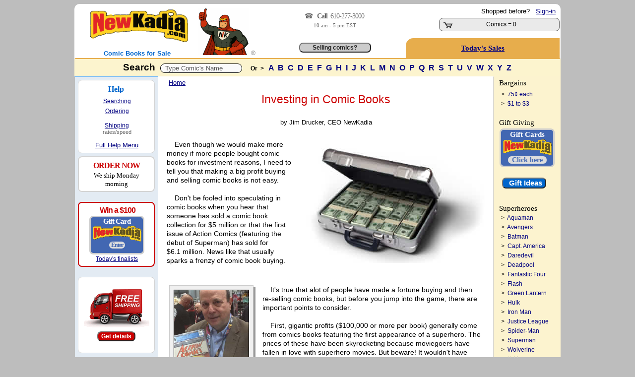

--- FILE ---
content_type: text/html; charset=utf-8
request_url: https://www.newkadia.com/?Comic_pag=Invest-in-Comic-Books
body_size: 16567
content:
<script>
        const copyStringToClipboard = (str) => {
            try {
                navigator.clipboard.writeText(str);
            } catch (err) {
                console.error('Failed to copy to clipboard: ', err);
            }
        }
        const copyInnerTextToClipboard = (id) => {
            const text = document.getElementById(id).innerText;
            copyStringToClipboard(text);
        }
    </script><!--
Session def_Ship_To: US
Global g_Ship_To: US
Cust_Addr Country: 
---------------------------
Session def_Ship_By: 
Cookie def_Ship_By: 
Global g_Ship_By: Free
-->

	<html>
<head>
<meta charset="utf-8">
<meta http-equiv="Content-Type" content="text/html;charset=utf-8" />
<meta name="facebook-domain-verification" content="u2s2azyns3f1c8soenb5c2rk8zifk8" />
	<script async src="https://www.googletagmanager.com/gtag/js?id=G-1KRYCHR5PL"></script>
	<script>
		window.dataLayer = window.dataLayer || [];
		function gtag() {
			dataLayer.push(arguments);
		}
		gtag('js', new Date());
		gtag('config', 'G-1KRYCHR5PL');
	</script>
<!-- Favicon.ico -->
<link rel="apple-touch-icon" sizes="180x180" href="/apple-touch-icon.png">
<link rel="icon" type="image/png" href="/favicon-32x32.png" sizes="32x32">
<link rel="icon" type="image/png" href="/favicon-16x16.png" sizes="16x16">
<link rel="manifest" href="/manifest.json">
<link rel="mask-icon" href="/safari-pinned-tab.svg" color="#cc0000">
<!--<meta name="msapplication-TileColor" content="#cc0000">
<meta name="msapplication-TileImage" content="/mstile-144x144.png">
<meta name="theme-color" content="#cc0000">
<meta name="viewport" content="width=device-width" />
<meta property="twitter:account_id" content="69606722" />
<meta name="verify-v1" content="7MKgxS1NdaD21beAXsA2cZAqKymW9v3EWDoT+st3LzA=" />
<meta name="google-site-verification" content="I-OBb_b7ZxIKgZG3VwwzZ4NGlyPEhXN_uscNwBJCvKY" />
<meta name="google-site-verification" content="wQ5Hciw4De5WQd0bJ_MQw5wpbuyx8UavHItY6MugvQ4" />-->
<!-- Pingdom -->
<script>
var _prum=[["id","5168c098abe53d6b0c000000"],["mark","firstbyte",(new Date).getTime()]];!function(){var a=document.getElementsByTagName("script")[0],b=document.createElement("script");b.async="async",b.src="//rum-static.pingdom.net/prum.min.js",a.parentNode.insertBefore(b,a)}();
</script>
<link rel='stylesheet' type='text/css' href='NKcss.css'>
	
<title>Can You Make Money Buying DC or Marvel Comic Books Online?</title>
<meta property='og:title' content='Can You Make Money Buying DC or Marvel Comic Books Online?'/>
<meta name=description content='Common sense tips for investing in comics.'>
<meta property='og:description' content='Can You Make Money Buying DC or Marvel Comic Books Online?'/>
<meta property='og:image' content='//www.imagesnk.com/A/NKMAN-107h-113w.png'/><!-- Facebook Pixel Code -->
<script>
  !function(f,b,e,v,n,t,s)
  {if(f.fbq)return;n=f.fbq=function(){n.callMethod?
  n.callMethod.apply(n,arguments):n.queue.push(arguments)};
  if(!f._fbq)f._fbq=n;n.push=n;n.loaded=!0;n.version='2.0';
  n.queue=[];t=b.createElement(e);t.async=!0;
  t.src=v;s=b.getElementsByTagName(e)[0];
  s.parentNode.insertBefore(t,s)}(window, document,'script',
  'https://connect.facebook.net/en_US/fbevents.js');
  fbq('init', '2005836516367592');
  fbq('track', 'PageView');
</script>
<noscript><img height="1" width="1" style="display:none"
  src="https://www.facebook.com/tr?id=2005836516367592&ev=PageView&noscript=1"
/></noscript>
<!-- End Facebook Pixel Code -->
</head>
<Body bgcolor=bdbdbd ><script type="text/javascript">var currency_round=true;</script>
	<center><Table border=0 style='border:solid 2px;border-color: white white #e7ad4c white' bgcolor=white Width=980 class=curvedT cellpadding=0 cellspacing=0 ><TR><td rowspan=2 valign=bottom width=235><!-- BEGIN ROBLY WIDGET CODE -->

<!-- END ROBLY WIDGET CODE -->
<center> &nbsp; <span style=''><a href='//www.newkadia.com'><img src='//www.imagesnk.com/A/LogoTrans210.png' width='198' height='66' vspace=9 border='0' alt='Buy DC, Marvel comic books on sale.' alt=" Comic Books on Sale: Spider-Man, X-Men, Batman Comic Books & all others"></a><span style='font-face:verdana;font-size:10pt;color:#0066cc;letter-spacing:0px;line-height:1.5;'><strong><nobr>Comic Books for Sale</nobr></strong></span><TD rowspan="2" width="125" valign="bottom" ><a href="//www.newkadia.com"><img src="https://www.newkadia.com/B/toppagethumbsup7.png" width="102" height="95" border="0" alt="DC & Marvel Comic Books on Sale | NewKadia.com . Buy DC Marvel comic books"  alt="Comic Books for Sale: Amazing Spiderman comic books X-Men, Batman Comic Books, more"></a> </font><font class="A9"><font color="gray">&#174;</td><td rowspan=2 valign="middle" valign="bottom" class="A1" width="270" align="center" ><span style='font-family:verdana; font-size:14px; color:#666; line-height:25px;letter-spacing:-1px; '>&#9742;  &nbsp; <strong>Call &nbsp;</strong>610-277-3000</span><span style='font-family:verdana; font-size:11px; color:#666;'>&nbsp; <br/>10 am - 5 pm EST</span></br><hr size=1 color=#dddddd width=73%>
<!-- PROVIDE SUPPORT -->

<br/><input class=homebutton1  type=button value='Selling comics?' onClick=window.location.href='https://www.newkadia.com/sell'></td></td><td align="right" Width="292" class="A1" valign="top"><span style="line-height: 26px;"><nobr><font class=A1>Shopped before? &nbsp; <A HREF='http://www.newkadia.com/?reset=Logon'><u>Sign-in</u></A> &nbsp;</nobr></span><style type="text/css">
	div.viewcart {
		display: inline;
		padding: 0;
		margin: 0;
	}
.numberCircle {

border-radius: 50%;
width: 14px;
height: 14px;
padding: 4px;
border: 2px;
border-color: #ccc;
border-style: solid;
position: relative;
background: #f5f5f5;
color: #cc0000;
text-align: center;
font: 12px Arial, sans-serif;
font-weight:bold;
}
</style>
<div class="viewcart">
	<Table cellpadding=0 class="curved2" Width="220" style="border:solid 1px #666; cursor: pointer; " onclick=DoNav("?Cart") bgcolor=#eaeaea><tr Class="A9"><td Width="45" VAlign="bottom" align="center" ><img width="19" height="12" vspace="2" hspace="4" src="//www.imagesnk.com/sc.gif" Border="0" alt=" Buy  comic books: Add  comic books to store cart"><td width="180" VAlign="Middle" NoWrap><center>&nbsp;<font class='A2><B>Cart</b></font><BR><font class='A1'>Comics = 0 </td><td width='24' nowrap valign=middle align=center><nobr></nobr></td></tr></table></div>
</font> <span style="line-height: 20px;"><Font class="A1"><B></font></td></tr><td  height=28 style='cursor: pointer; 'onclick=DoNav('?Comic_pag=Deals') class='curvedTL' bgcolor='#e7ad4c' align='center'><a href='?Comic_pag=Deals'><span style='line-height: 40px; color:#000080; letter-spacing:0px; font-family:verdana;font-weight:normal;font-size:11pt;'><u><strong>Today's Sales</strong></u></a></span></td></tr></table>  </table><center><Table  Width='980' bgcolor='white' CellPadding='0' CellSpacing='0'><TR><TD  bgcolor='#fcf4ce' height='35px' colspan='3' height='45'><font class="A3R"><Center><font face="verdana,arial" color="black"><B>Search&nbsp;</font> <script>
	function showResultTop(str, elName) {
		if (str.length == 0) {
			document.getElementById(elName).innerHTML = '';
			document.getElementById(elName).style.border = '0px';
			document.getElementById(elName).style.display = 'none';
		} else if (str.length >= 2) {
			if (window.XMLHttpRequest) xmlhttp = new XMLHttpRequest();
			else xmlhttp = new ActiveXObject('Microsoft.XMLHTTP');
			xmlhttp.onreadystatechange = function() {
				if (xmlhttp.readyState == 4 && xmlhttp.status == 200) {
					document.getElementById(elName).innerHTML = xmlhttp.responseText;
					document.getElementById(elName).style.border = '2px solid #A5ACB2';
					document.getElementById(elName).style.display = 'block';
				}
			}
			xmlhttp.open('GET', 'addtoinvAjax.php?el='+encodeURIComponent(elName)+'&q='+encodeURIComponent(str), true);
			xmlhttp.send();
		}
	}
	var timerInterval;
	function resetTimer(newInt) {
		clearInterval(timerInterval);
		timerInterval=setTimeout(function(){document.getElementById('topTitleSearch').style.display='none';}, (newInt*1000));
	}
</script>

<font  letter-spacing:normal;"><Input Type="Text" size="40" id="comicTitleAjax" style="color: #555555; padding:1px; vertical-align:middle; size:40; border:1px solid #000000;"  Value="&nbsp; Type Comic's Name " onFocus=this.value="" Name="comicTitleAjax" class="curved3" MaxLength="180" Value="" onFocus="this.select();" onkeyup="showResultTop(this.value, 'topTitleSearch');" onblur="resetTimer(10);" autocomplete="off"></font>

<style>
#topTitleSearch {
top:220px;
left:22%;
height:430px;
width:550px;
overflow:auto;
position:absolute;
z-index:9999;
background-color:#fafafa;
display:none;
text-align:left;
font-weight:400;
font-size:13px;
padding-top:10px;
padding-bottom:6px;
padding-left:2px;
line-height:29px;
font-family:arial
}

#topTitleSearch a {
padding-left:8px;
white-space:nowrap;
scrollbar-face-color:#367CD2;
scrollbar-shadow-color:#FFF;
scrollbar-highlight-color:#FFF;
scrollbar-3dlight-color:#FFF;
scrollbar-darkshadow-color:#FFF;
scrollbar-track-color:#FFF;
scrollbar-arrow-color:#FFF
}

#flexscroll {
scrollbar-face-color:#367CD2;
scrollbar-shadow-color:#FFF;
scrollbar-highlight-color:#FFF;
scrollbar-3dlight-color:#FFF;
scrollbar-darkshadow-color:#FFF;
scrollbar-track-color:#FFF;
scrollbar-arrow-color:#FFF
}
</style>
<div  class="flexscroll" id="topTitleSearch" onmouseout="resetTimer(1);" onmousemove="resetTimer(30);" scroll="resetTimer(40);" wheel="resetTimer(30);" mousewheel="resetTimer(30);"></div>
<script type="text/javascript">var isIE = false;</script>
<!--[if IE]>
<script type="text/javascript">isIE = true;</script>
<![endif]-->
<script type='text/javascript' src='https://ajax.googleapis.com/ajax/libs/jquery/3.7.1/jquery.min.js'></script>
<script type="text/javascript">
$(document).ready(function() {
if (isIE) {
var inp;
inp = document.getElementById('comicTitleAjax');
var el;
el = document.getElementById('toptitleSearch');
el.style.top = inp.offsetParent.offsetParent.offsetTop + inp.offsetParent.offsetTop + inp.offsetTop + 25;
}
});
</script>
<font class="A9"><font face="arial"> &nbsp;  &nbsp;  <strong>Or&nbsp; ></strong> </font>&nbsp;  <font class=A2S><font face=arial><a href="?Comic-books=A"> A </a><a href="?Comic-books=B"> B </a><a href="?Comic-books=C"> C </a><a href="?Comic-books=D"> D </a><a href="?Comic-books=E"> E </a><a href="?Comic-books=F"> F </a><a href="?Comic-books=G"> G </a><a href="?Comic-books=H"> H </a><a href="?Comic-books=I"> I </a><a href="?Comic-books=J"> J </a><a href="?Comic-books=K"> K </a><a href="?Comic-books=L"> L </a><a href="?Comic-books=M"> M </a><a href="?Comic-books=N"> N </a><a href="?Comic-books=O"> O </a><a href="?Comic-books=P"> P </a><a href="?Comic-books=Q"> Q </a><a href="?Comic-books=R"> R </a><a href="?Comic-books=S"> S </a><a href="?Comic-books=T"> T </a><a href="?Comic-books=U"> U </a><a href="?Comic-books=V"> V </a><a href="?Comic-books=W"> W </a><a href="?Comic-books=X"> X </a><a href="?Comic-books=Y"> Y </a><a href="?Comic-books=Z"> Z </a></nobr></font></form><tr><td valign='top' width='100' bgcolor='#f2f2f2' rowspan='10'  style='border:solid 1px;border-color:#62b2ff  lightgray white #bdbdbd'><Table class="curvedB" valign="top" height="100%" cellpadding="4" cellspacing="6" bgcolor="#e3ebf3"> <!-- Help section -->

<TR><td height=80 valign=top bgcolor=white class=curved2 style='border:solid 1px;border-color:lightgray; padding-bottom:6px;padding-top: 4px;'>
<center><span style='line-height:1.8; font-size:12pt;font-family:verdana; color:#0066cc;'><nobr>&nbsp; &nbsp; &nbsp; <strong>Help</strong> &nbsp;&nbsp; &nbsp; &nbsp; </span></nobr><br/>

<span style='line-height:1.7; font-size:9pt;font-family:arial; color:#000;'>
<a href='?Comic_pag=GT#T')"><u>Searching</u></a><br/>
<a href='?Comic_pag=HTO'><u>Ordering</u></a></span>
<span style='line-height:1.5; font-size:6pt;font-family:arial;'><br/><br/></span>
<span style='line-height:1.2; font-size:9pt;font-family:arial; color:#000;'>
<a href='?Comic_pag=SYP'><u>Shipping</u></a><BR/></span>
             <span style='font-size:8pt;font-family:arial; color:#666;'>rates/speed</u></a>
<br/><br/><nobr><span style='font-size:10pt;font-family:arial; line-height:1.4; text-align:center;'> &nbsp; &nbsp; &nbsp; &nbsp; <a href=#Bottom><u>Full Help Menu</u></a> &nbsp; &nbsp; &nbsp; &nbsp;</center></nobr></span>
</td></tr>


<TR bgcolor=white><TD class=curved2 align=center style="border:solid 2px;border-color:lightgray; padding:6px;"><center><span style="font-size:12pt;color:#CC0000;line-height:1.4;font-family:verdana;font-weight: bold;letter-spacing:-1px"><nobr> &nbsp; ORDER NOW &nbsp; </nobr></span> <span style="font-size:10pt;color:#000000;line-height:1.3;font-family:verdana;font-weight:normal;"><br/>We ship Monday morning</span><br/></center></span></td></tr><TR><TD></td></tr><tr><td width=145 bgcolor='white' class='curved2' style='border:solid 2px;border-color:#CC0000; cursor: pointer; margin-top:4px; padding-bottom:6px; padding-top: 6px; letter-spacing:-1px;padding-bottom: 6px;text-align:center;'  onclick=DoNav('?Comic_pag=Gift-Card-Promotion')  '><center><nobr><font class='T2R'> &nbsp; &nbsp;<strong>Win a $100</font></strong> &nbsp; </nobr><p class=card>Gift Card<img src='//www.imagesnk.com/A/LogoTrans98.png' width='98' height='32'><br/><span style='font-size:12px; color:#4267b2; background-color:#ddd; border-radius: 8px;'><nobr>&nbsp; Enter &nbsp;</nobr></span></p> <span style='font-size:9pt; font-family:arial;color:#000000;line-height:1.3;text-align:center;letter-spacing:0px;'><center><a href='?Comic_pag=Gift-Card-Promotion'><u>Today's finalists</center></td></tr></center>

<TR><TD></td></tr><tr><td valign='middle' bgcolor='white' class='curved2' style='border:solid 1px;border-color:lightgray; padding:10px;' align='center'><a href=?Comic_pag=Prime><img src="https://www.newkadia.com/B/FreeShipping2024a.png" height=83 width=132 vspace=8 border=0></a><form><input class='homebutton4' type='button' value='Get details' onClick=window.location.href='?Comic_pag=Prime'></form></td></tr><TR><TD height=6></td></tr></Table></td><td valign='top' width='688' bgcolor='white' style='border:solid 1px;border-color:white lightgray white white'><table class=A1 width=100% cellpadding=4 cellspacing=0 valign=center><tr><td>&nbsp; &nbsp; <a href="//www.newkadia.com"><u>Home</U></a>  </td></tr></table><style type=text/css>
.BL { style=font-size:8pt;font-family:arial;}
.BX { style=font-size:12pt;font-family:arial;}
.tdS{width:60 px;border-bottom:solid 1px ccc;border-right:solid 1px ccc;vertical-align:bottom;}
.tdSC{text-align:center;border-bottom:solid 1px ccc;border-right:solid 1px ccc;vertical-align:bottom;}
.tdS2{border-bottom:solid 1px ccc}
.tdS3{border:solid 1px ccc;text-align:center;}
.XCC{font-size:10.4pt;color:black;line-height:130%}

.dropshadowclass {
 background-color: #f0f0f0;
 border: solid 1px #CCC;
 -moz-box-shadow: 4px 4px 0px #999;
 -webkit-box-shadow: 4px 4px 0px #999;
 box-shadow: 4px 4px 0px #999;
 }
</style>

<center><table  cellpadding=4 cellspacing=5 width=660>
<tr><TD colspan=3><center><font class=A4R>Investing in Comic Books<br/><br/></font><font class="A1">by Jim Drucker, CEO NewKadia</font></center></td></tr>
<TR><TD height=10 colspan=2></td></tr>
<TR><TD colspan=2>
<font class=XCC><font color=black> &nbsp; &nbsp; Even though we would make more money if more people bought comic books for investment reasons, I need to tell you that making a big profit buying and selling comic books is not easy.<BR><BR>
&nbsp; &nbsp; Don't be fooled into speculating in comic books when you hear that someone has sold a comic book collection for $5 million or that the first issue of Action Comics (featuring the debut of Superman) has sold for<BR>$6.1 million. News like that usually sparks a frenzy of comic book buying.
</td>
<TD valign=top align=center><img src=//img.newkadia.com/A/suitcasemoney.jpg border=0 width=378 height=248>
</td></tr></table>
<center><table  cellpadding=4 cellspacing=10 width=660>
<TR><TD width=140></td><TD width=370></td><td width=140></td></tr>
<TR>
<TD valign=top align=center>
<div class=dropshadowclass ><font class=S3><BR><BR><BR></font>
<img border=1 src="//www.imagesnk.com/A/JimWithActionComicsB.jpg" hspace="8" height="212" width="150" vspace="5">
<BR><B><font class=A1>Me with a copy of<br/>Action Comics #1</b><BR>
<font class=A8><font color=black>Value 1939: &nbsp;  &nbsp; &nbsp; &nbsp; &nbsp; &nbsp; &nbsp; 10&cent;<BR>
Value 1970: &nbsp; &nbsp; &nbsp; &nbsp; &nbsp; &nbsp; $300<BR>
<nobr>Value 1992:&nbsp; &nbsp; &nbsp; &nbsp;$82,000</nobr>
<nobr>Value 2012:&nbsp; $2,170,000</nobr><BR>
<nobr>Value 2025:&nbsp; $6,100,000</nobr><br><br/></dive>
</td>
<TD colspan=2 valign=top class=XCC>
&nbsp; &nbsp; It's true that alot of people have made a fortune buying and then re-selling comic books, but before you jump into the game, there are important points to consider.<BR><BR>
&nbsp; &nbsp; First, gigantic profits ($100,000 or more per book) generally come from comics books featuring the first appearance of a superhero.  The prices of these have been skyrocketing because moviegoers have fallen in love with superhero movies.  But beware! It wouldn't have been easy to predict that the "Iron Man" movie would have ignited interest in Iron Man and spawn the Marvel Cinematic Universe, and pump up the value of Iron Man and Marvel comic books, while the "Jonah Hex" movie would be such a fantastic bomb.<BR><BR>
&nbsp; &nbsp; The strategy of buying big ticket comic books is only available to those with the cash to invest in these extremely valuable books.  Will the value of Action Comics #1 continue to increase?  Who knows?<BR><BR>
</td></tr>

<TR><TD colspan=2 class=XCC>
&nbsp; &nbsp; A pop culture collectible usually hits its peak value when the item is<BR>40 to 60 years old.  I once read that the reason is that when  someone hits their best earning years and is looking to invest in a hobby, they seek out products available, but finacially unattainable, when they were a kid.  And most people's best earning years are between the ages of 45 and 65.<br/><br/> &nbsp; &nbsp;  For example, in car collecting, a hot collectible in the 1960's was the Model T Ford, which was "the car" when 1960s' collectors were teenagers -- 1908 to 1927.  But since then, I'd be surprised if the value of a Model T has increased more than the rate of inflation.  In contrast, one of today's hot cars is the 1964 Ford Mustang.  If you were a teenager in 1964, you're in your 60's today.
</td>

<td valign=top align=center><font class=A1><font class=S3><BR><BR></font>
<div class=dropshadowclass ><BR><img src=//img.newkadia.com/A/mustang.jpg width=130 vspace=5 height=86 border=1></br>
<B>1964 Ford Mustang</b><BR>
<font color=black><font class=A9><font color=black>
Value in 1964: &nbsp; &nbsp; &nbsp; $1,999<BR>
Value in 2025: &nbsp; $101,500</font><BR><BR></div>
</td></tr>

<TR>
<td valign=top align=center><font class=A1>
<font class=S3><BR><BR><BR><BR><BR><BR></font>
<div class=dropshadowclass ><font class=S3><BR><BR><BR></font><font class=A9><center>
<img src=//img.newkadia.com/A/mcgwireball.jpg width=122 vspace=2 height=170 border=1>
<BR><B><nobr>&nbsp; &nbsp; Todd MacFarlane and &nbsp; &nbsp;</nobr><BR>the home run ball</b></font><BR>
<font class=A8><font color=black>
<nobr>Value 1999 &#61; $3,050,000</nobr><BR>
<nobr>Value 2021 &#8776; &nbsp; &nbsp;$250,000</nobr>
<BR><BR></div>
<TD colspan=2 class=XCC>
&nbsp; &nbsp; Of course, even if you have the money to buy these rarest comics, the value isn't guaranteed to go up. Todd MacFarlane, one of comic's greatest artists and writers (and co-founder of Image Comics) fell into this trap in January 1999 with a different type of collectible.  If you're a fan of American baseball, you'll remember the frenzy created in 1998 when Mark McGwire broke the all-time record for most home runs in one season.  The record had stood for 37 years.  So, MacFarlane, a big baseball fan, spent $3,050,000 to buy the record-breaking 70th home run ball. What in the world could possibly go wrong?<BR><BR>
&nbsp; &nbsp; Well, just about everything. First, McGwire was implicated in the steroid scandals and for many people the record became tainted because they believed the record was achieved by cheating -- using illegal drugs.  Then, just three years later, Barry Bonds broke McGwire's record by hitting 73 home runs.  Bond's record-breaking ball sold for just $450,000 --  15% of what the McGwire ball sold for just 3 years earlier.
</td></tr>

<TR><Td colspan=2 valign=top class=XCC>
&nbsp; &nbsp; But for every MacFarlane financial fiasco, someone hits gold.  Nicolas Cage bought his copy of Action Comics #1 for $82,000 in 1992 and 19 years later sold it for $2.1 million.  So what does Nicolas Cage know that Todd MacFarlane doesn't know?  Well, I don't know and you don't know. And probably even Nicolas Cage doesn't know.<BR><BR>
&nbsp; &nbsp; So, if buying a comic book for $100,000 is not for you, the question then becomes, if you buy a comic book today for $3.99, will it ever be worth $100,000?  The overwhelming majority will not reach that value in your lifetime, but one might.  But you'd have to get lucky and find a comic that the public latches onto and makes a hot commodity.<BR><BR>

</td>
<td valign=middle align=center><font class=A1>
<div class=dropshadowclass ><font class=S3><BR><BR><BR></font>
<img vspace=8 src=//img.newkadia.com/A/nicolascage.jpg width=134 height=122 border=1>
<BR>
<B>Nicolas Cage</b><font class=S3><BR><BR><BR><BR><BR></font></div>
<BR>
</td></tr>
<TR>

<TD valign=top align=center><font class=S3>
<div class=dropshadowclass >
<BR><BR><img border=1 src=https://s3.amazonaws.com/www.covernk.com/Covers/L/W/Walking+Dead+2003+series/walkingdead1.jpg vspace=5 height=150 width=100 vspace=5>
<BR>
<B><font class=A1>Walking Dead #1</b><BR>
<font class=A9><font color=black>Value in 2003: &nbsp; &nbsp; &nbsp; &nbsp; &nbsp; $3<BR>
<nobr>Value in 2014: &nbsp;$10,200</nobr><BR><BR></div>
<TD colspan=2 class=XCC>
&nbsp; &nbsp; For example, when the first issue of "The Walking Dead" was published in 2003, did you identify it as a hot series?  If you did, and bought 1000 copies for $3 each, today you'd be very, very rich. One copy sold on eBay for $9,000 in 2014.  But who knew that this title, from an unheard of creative team, would turn into a blockbuster TV show which would drive the value of the books through the roof?<BR><BR>
&nbsp; &nbsp; And the same for Teenage Mutant Ninja Turtles #1 in 1984.  And the same for Fantastic Four #1 in 1961.  For that mattter, the same for Action Comics #1 in 1939.  Before Superman, super-hero comic books didn't even exist.  For every person who could have predicted riches from buying Action #1 or the Walking Dead #1, there's a person who stockpiled Hollywood movies on VHS tapes and said, "I'm gonna make a fortune re-selling these one day."
</td></tr>

<TR><Td colspan=2 valign=top class=XCC>
&nbsp; &nbsp; In short, buying new comics on speculation is no more likely to make you rich than buying a lottery ticket or rolling dice at a casino. But at least with a comic you can enjoy reading it.<BR><BR>
&nbsp; &nbsp; So even if today's $3 comic might not bring $100,000 in 20 years, might it be worth $200?<BR><BR>
&nbsp; &nbsp; Maybe yes, and maybe no.  X-Men (1991 series) #1 with the "deluxe" cover sold for $3.99 in 1991 and the 2024 Overstreet Price Guide listed its value at $35.  But on July 16, 2025, you could have bought it at NewKadia for $8.65.  So, if bought 25 copies for $99.75 in 1991, they'd only be worth $216 in 2025.  If contrast, if you bought $100 of Apple stock in 1991 (when each share cost just 39¢) your Apple stock would have been worth $53,600 on July 15, 2025.<BR><BR>
</td>
<TD valign=Top align=center><BR>
<div class=dropshadowclass >
<a href=?ipg=4390><font class=S3><BR><BR></font><img border=1 src=//img.newkadia.com/A/x-men1991series1deluxe.jpg height=150 width=100 vspace=5></a><BR>
<B><font class=A1><a href=?ipg=4390><u>X-Men (1991 series) #1</u></a></b><BR>
<font class=A9><font color=black>Value in 1991: &nbsp; $3.99<BR>
<nobr>Value in 2015: &nbsp; $2.56</nobr><BR>
<nobr>Value in 2025: &nbsp; $8.65</nobr><br/>
Value in 2032: &nbsp; &nbsp; &nbsp; &nbsp; &nbsp;?
<BR><BR></div>

</td>



</tr>

<TR><TD valign=top align=center><a href=?ipg=4045>
<div class=dropshadowclass ><font class=S3><BR><BR><BR></font>
<img border=1 src=//www.newkadia.com/Covers/Temp/ultimatespider-man1k-bedition.jpg vspace=5 height=150 width=100 vspace=5></a><BR>
<B><font class=A1><nobr><a href=?ipg=4045><u>Ult. Spider-Man #1</u></a></b></nobr><BR>
<font class=A9><font color=black>Value in 2000: &nbsp; &nbsp; &nbsp; $3<BR>
<nobr>Value in 2015: &nbsp; $237</nobr><BR><BR></div>
<Td colspan=2 valign=top class=XCC>
&nbsp; &nbsp; Then again, for every X-Men #1, there's an Ultimate Spider-Man #1 which cost $3 in 2000.  The 2014 Overstreet Comic Book Price guide listed it at $125, but by 2020 they had dropped it to $110.  However, in January of 2015. a 1st printing (as opposed to a reprint or promotional giveway copy) in Mint condition sold on eBay for $237. (So much for the accuracy of Overstreet).<BR><BR>
&nbsp; &nbsp; So the question is: Could you have guessed that Ultimate Spider-Man's price would have soared and X-Men #1 would have stagnated?  If you bought 25 new copies of X-Men #1 for $100, you'd have only $865 in July of 2025.  But due to inflation, $100 in 1991 has the equivalent buying power of $231 in 2025.  So your real gain is $131, or just $3.85 per year.  If you had bought 1,000 new copies of Ultimate Spider-Man #1 for $2,990 in 2000, they'd be worth $110,000 in 2021. So, if you couldn't guess right in 2000, what makes you think you can guess right now?<BR><BR>
</td></tr>

<TR>
<Td colspan=2 valign=top class=XCC>
&nbsp; &nbsp; So since you can't guess which books will be hot and which won't, does it make sense to buy one copy of every issue each month? That would guarantee that you'll catch all the unexpected hot comics.  If you had bought every comic book published in October 2000 (when Ultimate Spider-Man came out), you would have bought about 500 different comics.<BR><BR>
&nbsp; &nbsp; You would have spent $1,500 on the 500 comics (assuming each cost $3) and today you'd have 1 book worth $220 and 499 other books of varying value.<BR><BR>

&nbsp; &nbsp; Folks, the odds are not in your favor.  The only exception is if you can accurately predict in advance the megahits from the run of the mill.  Maybe you can do that; I can't.<BR><BR>
&nbsp; &nbsp; Well, where does that leave us?<BR><BR>
&nbsp; &nbsp; 1. &nbsp; Buy comic books that you will enjoy reading. If you want hundreds of ideas on what you might enjoy, <a href=?Comic_pag=Comic-Books-Collecting-Ideas><u>click here</u></a>.<BR><BR>
&nbsp; &nbsp; 2. &nbsp; Take good care of your comics. Don't bend them. Don't store them in a garage, basement or attic. (Water or humidity damage is the enemy of paper and will reduce the value of every book).<BR><BR>
&nbsp; &nbsp; 3. &nbsp; Then, if want to sell them in 20 years or so, after decades of enjoyable reading, you'll probably make back your costs and perhaps make a little profit. And if you buy comics already 15 to 25 years old (as opposed to new books), your odds of making a profit will probably increase (because in 20 years those books will be 35 to 45 years old).<BR><BR>
&nbsp; &nbsp; One of the few near-certain ways to make money is to go to yard sales and flea markets.  If you can buy any comic whose original price was 20&cent; or less and it's in not in ratty condition, you're probably looking at a great profit if you can buy the book for $1 or less. Or, if you can buy any recent comic for 25&cent; or less, and are ready to hold onto it for a few years, you'll probably make a  profit on it.
<TD valign=top align=center class=A1><center><img align=right vspace=8 hspace=12 width=132 border=1 height=196 vspace=6 hspace=10 src=//www.imagesnk.com/A/OVERSTREET46.jpg>Overstreet <nobr>Price Guide</u></nobr></center><br/>




<BR><BR><img border=1 src=//img.newkadia.com/A/bartsimpson.jpg vspace=5 height=200 width=132 vspace=5><BR>
<B><font class=A1>Buy comics <BR><a href=?Comic_pag=Comic-Books-Collecting-Ideas><u>you'll enjoy reading</a></u></b><BR>
</td></tr>

<TR>
<Td colspan=2 valign=top class=XCC>
&nbsp; &nbsp; Once you buy a comic book, you only make a profit when you sell it.  But selling a comic isn't as easy as selling a stock.  Selling a stock is easy.  There's a ready marketplace - the New York Stock Exchange or NASDAQ in the USA and various stock exchanges elsewhere.  Since EVERY stock buyer and seller must go through an exchange, sellers are guaranteed to find EVERY buyer interested in their stock.<BR><BR>
&nbsp; &nbsp; The comic book marketplace isn't nearly as efficient.  There are so many places to sell -- flea markets, yard sales, Craigslist, eBay, comic book stores, comic book websites -- a seller can't find EVERY buyer.  That means you'll only reach a few of the people interested in what you're selling.  And fewer people fighting for each book  means a lower sale price for you.  The key is to reach the biggest possible group of potential buyers. <BR><BR>
&nbsp; &nbsp; Here are the pros and cons of three common ways people sell a comic collection.<BR><BR>
&nbsp; &nbsp  First, to maximize your profits, sell them individually on eBay.  But that takes a ton of time.  You have to scan each comic, write an auction description, pay eBay's listing fee and then wait to see if the book gets bought.  During the auction, you'll have to answer questions about the book. If it doesn't sell, you're right where you started, except you've paid eBay for listing it and gotten nothing in return.  If it does sell, then you have to wait for the buyer to pay for it, make sure the check doesn't bounce, box it up, go to the post office and mail it.  If it's lost in the mail, you have to deal with that.  If the buyer gets it damaged, you have to deal with that.  If the buyer wants a refund, you have to deal with that.  In short, you're going to give yourself a full-time job.<BR><BR>
&nbsp; &nbsp; Second, at the other extreme, sell your books to a comic book store.  But this is even worse.  You'll be lucky to get even 10% of each book's value.  Why? Because the less the store pays you, the bigger its profit.  They're not working for you, they're working against you.<BR><BR>
&nbsp; &nbsp; I think the third way is best.  Sell the books online at NewKadia.com.  About 1 million people visit NewKadia.com every year, and another half million view our listings on eBay, so we probably have more potential customers for your books than any other comic book store in the world.<BR><BR>
&nbsp; &nbsp; Your local comic book store, with a couple of hundred customers a day is no match for that. We want you to make a fortune, because if you do, we'll do well too.  It's easy -- we do all the work; we take care of everything.  For a detailed description of the program, <a href=?Comic_pag=Sell><u>click here</u></a>.
</td>
<TD valign=bottom class=A1><center><BR><BR><BR><BR>
<B>Selling on eBay<BR>
takes alot of work<font class=S3><BR><BR><BR></font>
<table align=center cellpadding=5 cellspacing=0 style="border:solid 1px #cccccc" class=A9>
<tr><td class=tdS><nobr><b>For each comic, you:</nobr></td></tr>
<tr><td class=tdS><nobr>Write an ad</nobr>
<tr><td class=tdS><nobr>Scan the cover</nobr>
<tr><td class=tdS><nobr>Buy mailing boxes</nobr>
<tr><td class=tdS><nobr>Type shipping labels</nobr>
<tr><td class=tdS><nobr>Go to the post office</nobr>
<tr><td class=tdS><nobr>Deal with lost packages</nobr>
<tr><td class=tdS><nobr>Deal with complaints</nobr>
<tr><td class=tdS><nobr>Answer customer questions</nobr>
<tr><td class=tdS><nobr>Deal with bounced checks</nobr>
<tr><td class=tds><nobr>Pay a listing fee even if<BR>the book does NOT sell</nobr>
</table>
<BR><BR><BR><BR>
<img src=//img.newkadia.com/Logo/NKMAN-200.png width=120 height=168 border=0 vspace=5 hspace=10>

</td></tr></table>
<center><table  cellpadding=4 cellspacing=10 width=660>
<TR>
<TD valign=top width=285 align=center><img src=//img.newkadia.com/A/dollarprofit.jpg width=274 height=204 vspace=5 border=0>
<TD valign=top width=395 class=XCC>
&nbsp; &nbsp; Like any other investment, investing in comics is no sure thing.  If anyone tells you otherwise run, don't walk, away. Enjoy reading the stories, enjoy imagining the worlds created, enjoy the excitement of collecting and searching for hard-to-find issues.<BR><BR>
&nbsp; &nbsp; If you get all these pleasures from collecting comic books, then it's a great hobby for you.<BR><BR>
&nbsp; &nbsp; And if you can make a profit when you sell some or all of your books, treat that as a bonus.<BR><BR><hr size=1 color=black width=80% align=center><BR>
</td></tr>
</table></td></td><td valign="top" width="135" bgcolor="#f2f2f2"><table class='A2'  width='135' bgcolor='#f2f2f2' valign='top'  cellpadding='0' cellspacing='0' ><TR><TD valign=top bgcolor=fee990 style='padding-top: 0px;'><center><script>var currency_round=true;</script>
</td></tr>
<TR><TD valign=top class=curvedB bgcolor=fcf3cf><font class=A9><a name=LOW></a><span style='font-family:verdana;font-size:11pt;color:#000000;letter-spacing:-1pxline-height:1.4;margin-left:11px;line-height:1.9;'>Bargains</span><br/><font class='A9'> &nbsp; &nbsp; &nbsp;>&nbsp; <a href='https://www.newkadia.com/?Cheap-Comic-Books&Sort_By=Alpha%20Order'>75&#162; each</a></nobr><BR> &nbsp; &nbsp; &nbsp;>&nbsp; <a href='?Comic-Books-1-each-bargain-bins-boxes-clearance-overstock-comic-books&order=alpha&curlet=A&boxnum=1&curpos=0'>$1 to $3</a><BR><br/><span style='font-family:verdana;font-size:11pt;color:#000000;letter-spacing:-1pxline-height:1.4;margin-left:11px;'>Gift Giving</span><br/><center><a href="?Comic_pag=Gift"><p class=card>Gift Cards<img src="//www.imagesnk.com/A/LogoTrans98.png" width="98" height="32"><br/><span style="font-size:14px; color:#4267b2; background-color:#ddd; border-radius: 8px;"> &nbsp; Click here  &nbsp; </span></p></A><br /><a href='?Comic_pag=GT#g'><form><input class='homebutton2' type='button'  value='Gift Ideas' onClick=window.location.href='www.newkadia.com/?Comic_pag=GT#g'></form></a></center></font><a name=HERO></a><BR><span style='font-family:verdana;font-size:11pt;color:#000000;letter-spacing:-1pxline-height:1.4;margin-left:11px;'>Superheroes</span><br/>
&nbsp; &nbsp; &nbsp;>&nbsp; <a href="?Comics_Books=Aquaman-Comic-Books&Comic-books=A" onmouseover="doTooltip(event,0)" onmouseout="hideTip()">Aquaman</a><br/>
&nbsp; &nbsp; &nbsp;>&nbsp; <a href="?Comics_Books=Avengers-Comic-Books&Comic-books=A" onmouseover="doTooltip(event,0)" onmouseout="hideTip()">Avengers</a><br/>
&nbsp; &nbsp; &nbsp;>&nbsp; <a href="?Comics_Books=Batman-Comic-Books&Comic-books=B" onmouseover="doTooltip(event,1)" onmouseout="hideTip()">Batman</a><br/>
&nbsp; &nbsp; &nbsp;>&nbsp; <a href="?Comics_Books=Captain_America-Comic-Books&Comic-books=C" onmouseover="doTooltip(event,2)" onmouseout="hideTip()">Capt. America</a><br/>
&nbsp; &nbsp; &nbsp;>&nbsp; <a href="?Comics_Books=Daredevil-Comic-Books&Comic-books=D" onmouseover="doTooltip(event,3)" onmouseout="hideTip()">Daredevil</a><br/>
&nbsp; &nbsp; &nbsp;>&nbsp; <a href="?Comics_Books=Deadpool-Comic-Books&Comic-books=D" onmouseover="doTooltip(event,0)" onmouseout="hideTip()">Deadpool</a><br/>
&nbsp; &nbsp; &nbsp;>&nbsp; <a href="?Comics_Books=Fantastic_Four-Comic-Books&Comic-books=F" onmouseover="doTooltip(event,4)" onmouseout="hideTip()">Fantastic Four</a><br>
&nbsp; &nbsp; &nbsp;>&nbsp; <a href="?Comics_Books=Flash-Comic-Books&Comic-books=F" onmouseover="doTooltip(event,60)" onmouseout="hideTip()">Flash</a><br>
&nbsp; &nbsp; &nbsp;>&nbsp; <a href="?Comics_Books=Green_Lantern-Comic-Books&Comic-books=G" onmouseover="doTooltip(event,5)" onmouseout="hideTip()">Green Lantern</a><br>
&nbsp; &nbsp; &nbsp;>&nbsp; <a href="?Comics_Books=Hulk-Comic-Books&Comic-books=I" onmouseover="doTooltip(event,6)" onmouseout="hideTip()">Hulk</a><br>
&nbsp; &nbsp; &nbsp;>&nbsp; <a href="?Comics_Books=Iron_Man-Comic-Books&Comic-books=I" onmouseover="doTooltip(event,7)" onmouseout="hideTip()">Iron Man</a><br>
&nbsp; &nbsp; &nbsp;>&nbsp; <a href="?Comics_Books=Justice_League-Comic-Books&Comic-books=J" onmouseover="doTooltip(event,8)" onmouseout="hideTip()">Justice League</a><br>
&nbsp; &nbsp; &nbsp;>&nbsp; <a href="?Comics_Books=Spider-Man-Comic-Books&Comic-books=S" onmouseover="doTooltip(event,10)" onmouseout="hideTip()">Spider-Man</a><br>
&nbsp; &nbsp; &nbsp;>&nbsp; <a href="?Comics_Books=Superman-Comic-Books&Comic-books=S" onmouseover="doTooltip(event,11)" onmouseout="hideTip()">Superman</a><br>
&nbsp; &nbsp; &nbsp;>&nbsp; <a href="?Comics_Books=Wolverine-Comic-Books&Comic-books=W" onmouseover="doTooltip(event,12)" onmouseout="hideTip()">Wolverine</a><br>
&nbsp; &nbsp; &nbsp;>&nbsp; <a href="?Comics_Books=X-Men-Comic-Books&Comic-books=X" onmouseover="doTooltip(event,13)" onmouseout="hideTip()">X-Men</a><br>

&nbsp; &nbsp; &nbsp;>&nbsp; <a href="?Comics_Books=Super-hero&Comic-books=A"><span style="line-height:2.5;">All Superheroes</a></span><br/>



<a name=POPULAR></a><br/><span style='font-family:verdana;font-size:11pt;color:#000000;letter-spacing:-1pxline-height:1.4;margin-left:11px;'>Fan Favorites</span><br/><font class='A9'>&nbsp; &nbsp; &nbsp;>&nbsp;<a href='?Best_Selling_Comic_Books'>Top Sellers</a><br/>&nbsp; &nbsp; &nbsp;>&nbsp;<a href='?stis=EveryStock'>Full sets: A-Z</a><br/>&nbsp; &nbsp; &nbsp;>&nbsp;<a href='?BestBargainsSets&mode=sets&location=standalone&showonly=all&sortorder=DESC'>Full sets: Popular</a><br/>&nbsp; &nbsp; &nbsp;>&nbsp;<a href='?Comic_book_type=Hardcover&stis=In&Comic-books=A'>Hardcover books</a><br/>&nbsp; &nbsp; &nbsp;>&nbsp;<a href=?stis=NumOne>Issue #1's</a><br/>&nbsp; &nbsp; &nbsp;>&nbsp;<a href='?Cheap-Comic-Books&Sort_By=Alpha%20Order'>75&cent; to 99&cent;</a><br/>&nbsp; &nbsp; &nbsp;>&nbsp;<a href='?Most_Valuable_Comic_Books'>Most Valuable</a><br/>&nbsp; &nbsp; &nbsp;>&nbsp;<a href='JavaScript:FCs()'>Free comics</a><br/><center><br/><form><input class='homebutton4' type='button' value='New Arrivals' onClick=window.location.href='?New_Comic_Books'></form></center><a name=CATEGORY></a><br/><span style='font-family:verdana;font-size:11pt;color:#000000;letter-spacing:-1pxline-height:1.4;margin-left:11px;'>Categories</span><br/><font class="A9">&nbsp; &nbsp; &nbsp;>&nbsp;  <a href="?Comics_Books=Ages_3-6-Comic-Books&Comic-books=A" onmouseover="doTooltip(event,32)" onmouseout="hideTip()">For Ages 3-6</a><br>
&nbsp; &nbsp; &nbsp;>&nbsp;  <a href="?Comics_Books=Ages_7-12-Comic-Books&Comic-books=A" onmouseover="doTooltip(event,38)" onmouseout="hideTip()">For Ages 7-12</a><br>
&nbsp; &nbsp; &nbsp;>&nbsp; <a href="?Comics_Books=Disney-Comic-Books&Comic-books=W" onmouseover="doTooltip(event,14)" onmouseout="hideTip()">Disney</a><br>
&nbsp; &nbsp; &nbsp;>&nbsp; <a href="?Comics_Books=Female-hero-Comic-Books&Comic-books=A" onmouseover="doTooltip(event,15)" onmouseout="hideTip()">Female heroes</a><br>
&nbsp; &nbsp; &nbsp;>&nbsp; <a href="?Comics_Books=Ghosts-Comic-Books&Comic-books=A" onmouseover="doTooltip(event,16)" onmouseout="hideTip()">Ghosts</a><br>
&nbsp; &nbsp; &nbsp;>&nbsp; <a href="?Comics_Books=Love-Comic-Books&Comic-books=A" onmouseover="doTooltip(event,18)" onmouseout="hideTip()">Love</a><br>
&nbsp; &nbsp; &nbsp;>&nbsp; <a href="?Comics_Books=Movie-Comic-Books&Comic-books=A" onmouseover="doTooltip(event,20)" onmouseout="hideTip()">Movies</a><br>
&nbsp; &nbsp; &nbsp;>&nbsp; <a href="?Comic_book_type=Star_Wars&Comic-books=S" onmouseover="doTooltip(event,41)" onmouseout="hideTip()">Star Wars</a><br>
&nbsp; &nbsp; &nbsp;>&nbsp; <a href="?Comics_Books=TV:_Animated-Comic-Books&Comic-books=A" onmouseover="doTooltip(event,40)" onmouseout="hideTip()">TV - animated</a><br>
&nbsp; &nbsp; &nbsp;>&nbsp; <a href="?Comics_Books=TV:_Comedy-Comic-Books&Comic-books=I" onmouseover="doTooltip(event,39)" onmouseout="hideTip()">TV - comedy</a><br>
&nbsp; &nbsp; &nbsp;>&nbsp; <a href="?Comics_Books=TV:_Drama-Comic-Books&Comic-books=A" onmouseover="doTooltip(event,36)" onmouseout="hideTip()">TV - drama</a><br>
&nbsp; &nbsp; &nbsp;>&nbsp; <a href="?Comics_Books=War-Comic-Books&Comic-books=A" onmouseover="doTooltip(event,25)" onmouseout="hideTip()">War</a><br>
&nbsp; &nbsp; &nbsp;>&nbsp; <a href="?Comics_Books=Western-Comic-Books&Comic-books=A" onmouseover="doTooltip(event,26)" onmouseout="hideTip()">Western</a><br>
<a name=PUBLISHER></a><BR><span style='font-family:verdana;font-size:11pt;color:#000000;letter-spacing:-1pxline-height:1.4;margin-left:11px;'>Publishers</span><br/>&nbsp; &nbsp; &nbsp;> &nbsp;<a href="?rsess=1&Comic_books_publisher=DC-Comic-Books">DC comics</a><br/>&nbsp; &nbsp; &nbsp;> &nbsp;<a href="?rsess=1&Comic_books_publisher=Marvel-Comic-Books">Marvel</a></span><br/>&nbsp; &nbsp; &nbsp;> &nbsp;<a href="?rsess=1&Comic_books_publisher=Boom!-Comic-Books">Boom!</a><BR>&nbsp; &nbsp; &nbsp;> &nbsp;<a href="?rsess=1&Comic_books_publisher=Dark_Horse-Comic-Books">Dark Horse</a><BR>&nbsp; &nbsp; &nbsp;> &nbsp;<a href="?rsess=1&Comic_books_publisher=IDW-Comic-Books">IDW</a><BR>&nbsp; &nbsp; &nbsp;> &nbsp;<a href="?rsess=1&Comic_books_publisher=Image-Comic-Books">Image</a><BR>&nbsp; &nbsp; &nbsp;> &nbsp;<a href="?rsess=1&Comic_books_publisher=Archie-Comic-Books">Archie</a><BR>&nbsp; &nbsp; &nbsp;> &nbsp;<a href="?rsess=1&Comic_books_publisher=Charlton-Comic-Books">Charlton</a><BR>&nbsp; &nbsp; &nbsp;> &nbsp;<a href="?rsess=1&Comic_books_publisher=Dell-Comic-Books">Dell</a><BR>&nbsp; &nbsp; &nbsp;> &nbsp;<a href="?rsess=1&Comic_books_publisher=Gold_Key-Comic-Books">Gold Key</a><BR>&nbsp; &nbsp; &nbsp;> &nbsp;<span style="line-height:2.5;"><a href="?rsess=1&reset=Titles">All publishers</span></a><br/><a name=DATE></a><BR><span style='font-family:verdana;font-size:11pt;color:#000000;letter-spacing:-1pxline-height:1.4;margin-left:11px;'>Eras</span><br/><font class='A9'><font class='A9'>&nbsp; &nbsp; &nbsp;>&nbsp; <a href='?Comics_age=LastFiveYears'>Last 5 years</a><br><a href="?Comics_age=Modern-Age-Comic-Books">&nbsp; &nbsp; &nbsp;>&nbsp; 1992-26 &nbsp;Modern</a><br>&nbsp; &nbsp; &nbsp;>&nbsp;  <a href="?Comics_age=Copper-Age-Comic-Books">1984-91 &nbsp;Copper</a><br>
&nbsp; &nbsp; &nbsp;>&nbsp;  <a href="?Comics_age=Bronze-Age-Comic-Books">1970-83 &nbsp;Bronze</a><br>
&nbsp; &nbsp; &nbsp;>&nbsp;  <a href="?Comics_age=Silver-Age-Comic-Books">1956-69 &nbsp;Silver</a><br>
&nbsp; &nbsp; &nbsp;>&nbsp;  <a href="?Comics_age=Golden-Age-Comic-Books">1939-55 &nbsp;Golden</a><br><br/>
</center></td></tr>

<div id="tipDiv" style="position:absolute; visibility:hidden;"></div>
<script async src="right_td.js" type="text/javascript"></script></table></td></tr></table><center><Table Width=980 CellPadding=1 CellSpacing=0 BgColor=white><script type="text/javascript">
function DoNav(url)
{
   document.location.href = url;
}
</script>
<center><table width="980" cellpadding="5" bgcolor="lightgray"><tr style="cursor: pointer; " onclick=DoNav("#Top")><td colspan="3" width="100%" bgcolor="darkgray"><A name="bottom"></A><center><a href=#Top><font class="A3W"><strong>Back to top</a></strong></td></tr></table><center><table width="980" cellpadding="5" bgcolor="lightgray"><tr><td width="265" class="A7"><nobr><a href='//www.newkadia.com'><img src="//www.imagesnk.com/A/LogoTrans210.png" width="210" height="71" border="0" hspace="10" vspace="4" alt="Online comic book store"></a><font class="A9"><font color="gray">&#174;</nobr></td><td width=500 valign=middle align=center class=A4R><B><font color="black" face="verdana">Get the Latest Comic News</b><BR><font class="A2"><font color="#cc0000"><B>Reviews &#8226;	Exclusive Discounts</b><br/><a rel="nofollow" href="//list.robly.com/subscribe?a=8ae22bb55b664833fa38192bae90bd38"  target="_blank" /><u>Sign me up</u></a>!<BR/><td width="215" align="right"><style type="text/css">
	div.viewcart {
		display: inline;
		padding: 0;
		margin: 0;
	}
.numberCircle {

border-radius: 50%;
width: 14px;
height: 14px;
padding: 4px;
border: 2px;
border-color: #ccc;
border-style: solid;
position: relative;
background: #f5f5f5;
color: #cc0000;
text-align: center;
font: 12px Arial, sans-serif;
font-weight:bold;
}
</style>
<div class="viewcart">
	<Table cellpadding=0 class="curved2" Width="220" style="border:solid 1px #666; cursor: pointer; " onclick=DoNav("?Cart") bgcolor=#eaeaea><tr Class="A9"><td Width="45" VAlign="bottom" align="center" ><img width="19" height="12" vspace="2" hspace="4" src="//www.imagesnk.com/sc.gif" Border="0" alt=" Buy  comic books: Add  comic books to store cart"><td width="180" VAlign="Middle" NoWrap><center>&nbsp;<font class='A2><B>Cart</b></font><BR><font class='A1'>Comics = 0 </td><td width='24' nowrap valign=middle align=center><nobr></nobr></td></tr></table></div>
</table><table border=0 cellpadding="3" width="980" bgcolor="#f2f2f2"><tr><td colspan=7><span style="font-family:verdana;font-size:16pt;color:#000000;letter-spacing-3px;"><center><strong>Help</strong></span><hr size=1 width=94% Color="#dddddd"></td></tr><tr class=A3><td width=20></td><td width=160><strong>Your account</strong></td><td width=165><strong>Shopping info</strong><td width=180><strong>Buying ideas</strong><td width=190><strong>Comic info</strong></td><td width=225><strong>Make money </strong></td><td width=10></td></tr><tr class=A1><td></td><td width=130><a href=?Past_Orders><u>Your orders</u></a></td><td><a href=?Comic_pag=SYP#USA><u>Shipping rates & speed</u></a></td><td><a href=?Comic_pag=Gift><u>Gift cards</u></a> &nbsp; <a href=?Comic_pag=GT#g><u>Gift ideas</u></a></td><td><a href=?Comic_pag=*><u>About us</u></a> &nbsp; <a href="?Comic_pag=NewKadia_Reviews"><u>Press coverage</u></a></td><td><strong><a href=?Comic_pag=Sell><font color="green"><u>Sell your comics</u></a></strong></font></td><td></td></tr><tr class=A1><td></td><td><a href=?Addresses><u>Your delivery addresses</u></a></td><td><a href=?Comic_pag=ER><u>Returns</u></a></td><td><a href=?Comic_pag=Comic-Books-Collecting-Ideas><u>Our picks</a></u></td><td><a href=?Comic_pag=GCs><u>How we grade comics</u></a></td><td><a href=?Comic_pag=Prime><u>Free USA shipping</u></a></td><td></tr><tr class=A1><td></td><td><a href=?Comic_pag=SYP#TRACKING><u>Track a package</u></td><td><a href=?Comic_pag=Shop-for-Comic-Books><u>Shopping tips</u></a></td><td><a href=?New_Comic_Books><u>New Arrivals</u></a></td><td><a href=?Comic_pag=Comic_Book_Photographs><u>Amazing comic photos</u></a></td><td><a href=?Comic_pag=Gift-Card-Promotion><u>Win a $100 Gift Card</u></a></td><td></tr><tr class=A1><td></td><td><a href=?Comic_pag=Bat><u>Browsing history</u></a></td><td><a href=?Comic_pag=SSG><u>Security & Privacy</u></a></td><td><a href=?Discounted_Comic_Books><u>80% off clearance</u></a></td><td><nobr><a href=?Comic_pag=Invest-in-Comic-Books><u>Investing in comics</u></a></nobr></td><TD><a href=javascript:FCs()><u>Free comics</u></a></TD></td></tr><tr class=A1><td></td><td><nobr><a href=?Comic_pag=CustSettings><u>Change email address</u></a></nobr></td><td><a href=?Comic_pag=Deals><u>Today's sales</u></a></td><td><a href=?custRecommendations><u>A.I. Recommendations</u></a></td><td><a href=?Comic_pag=Picks> &nbsp; &nbsp; &nbsp; &nbsp </a></td><td></td></tr></table><table border"0" cellpadding="1" width="980" bgcolor="#f2f2f2">
<tr><td colspan="7" align="center">
<hr size="1" width="94%" color="lightgray">    

<a href="?Comic_pag=PressContact"><u>Media Contact</u></a>

<hr size="1" width="94%" color="lightgray"> 
  

<tr><td>
<font size='1'><font color=#f2f2f2>55279873</td><td colspan='5'><center><font class='A1'> NewKadia  <a href=//www.newkadia.com>comic books</a>  &nbsp;<font color=gray>&#9679;</font>&nbsp; 125 Noble St, Suite 301 &nbsp;<font color=gray>&#9679;</font>&nbsp; Norristown, PA 19401<br>610-277-3000 &nbsp;Monday - Friday, <nobr> 10 am - 6 pm EST</nobr>&nbsp; &nbsp;
<script type="text/javascript">
E=(' &nbsp; help@'+'NewKadia.com')
document.write(''+E+'')
</script>
</td><td align=right class=A8>
<br><font color=gray> &nbsp; </a> &nbsp;
</td></tr></table>
<table border="0" height=60 cellpadding="1" width="980" bgcolor="#f2f2f2"><tr>



<td width="40%" height=64 valign=middle width="33%" align="right" align="center">
   &nbsp;<a href="?Comic_pag=SSG"><img src="//www.imagesnk.com/A/trustedsite.png" width="126" height="23" vspace="10" border="0" alt="Secure shopping cart for online comic book store"></a>
</td>
<td valign=top width="30%"></td>
<td valign=top width="30%" align="left"><a href="?Comic_pag=SSG"><p class=paypal>SECURED BY</br><span style="font-size:20px; font-family:verdana; font-weight:bold; color:#253b80 ;"><i>Pay</span><span style="font-size:20px; font-family:verdana;font-weight:bold; color:#179bd7;">Pal</i></span></p></a></td>

</table>

<table class="curvedB" width="980" bgcolor="#666666"><tr><td width="150"></td><td width="680"><center><font class="A9"><font color="white">&nbsp;&copy;&nbsp;2000-
2026 NewKadia
&nbsp; &nbsp; NewKadia's logo & NewKadia-Man character are trademarks of NewKadia.com</td>
<td width=20% align="left">
<font class='A2W'>&nbsp; </td></td>
</table>
<table  height="50" width="980" bgcolor="#bdbdbd"><tr><td width="980">&nbsp;</td></td></table>

<!-- Goog Remktg -->
<script type="text/javascript">
/* <![CDATA[ */
var google_conversion_id=1072347839,google_conversion_language="en",google_conversion_format="3",google_conversion_color="666666",google_conversion_label="IHGmCJuaoQIQv_Wq_wM",google_conversion_value=0;
/* ]]> */
</script>
<script async type="text/javascript" src="//www.googleadservices.com/pagead/conversion.js">
</script>
<noscript>
<div style="display:inline;">
<img height="1" width="1" style="border-style:none;" alt="" src="//www.googleadservices.com/pagead/conversion/1072347839/?label=IHGmCJuaoQIQv_Wq_wM&amp;guid=ON&amp;script=0"/>
</div>
</noscript>
<script type="text/javascript">
!function(){var a=document.createElement("script");a.type="text/javascript",a.async=!0,a.src=("https:"==document.location.protocol?"https://cdn":"https://cdn")+".ywxi.net/js/1.js";var b=document.getElementsByTagName("script")[0];b.parentNode.insertBefore(a,b)}();</script>
</body>
<!-- Start Alexa Certify Javascript -->
<script type="text/javascript">
_atrk_opts = { atrk_acct:"boOIp1IWh9106C", domain:"newkadia.com",dynamic: true};
(function() { var as = document.createElement('script'); as.type = 'text/javascript'; as.async = true; as.src = "https://d31qbv1cthcecs.cloudfront.net/atrk.js"; var s = document.getElementsByTagName('script')[0];s.parentNode.insertBefore(as, s); })();
</script>
<noscript><img src="https://d5nxst8fruw4z.cloudfront.net/atrk.gif?account=boOIp1IWh9106C" style="display:none" height="1" width="1" alt="" /></noscript>
<!-- End Alexa Certify Javascript --></body></html><script language="javascript">
function GC(){window.open('GC.html','','width=560,height=762');}
function FCs(){window.open('FC.html','','width=450,height=300,top=200,left=350');}
function FS(){window.open('FS.php','','width=500,height=295,top=175,left=385');}
function X(){window.open('Map.php','','width=470,height=520');}
function UPSmap(){window.open('UPSmap.php','','width=580,height=520,top=50,left=2');}
function FedexGmap(){window.open('FedexGmap.php','','width=580,height=470,top=50,left=2');}
function V(){window.open('Intl.php','','width=460,height=312');}
function XMAS(){window.open('XMAS.php','','width=536,height=795,top=8,left=10');}
function Pack(){window.open('Pack.html','','width=438,height=445,top=150,left=30');}
function Insure(){window.open('Insure.html','','width=380,height=199,top=230,left=600');}
function YouTube() {window.open('YouTube.html','','width=502,height=520,top=200,left=200');}
function facebook() {window.open('facebook.php','','width=535,height=560,top=100,left=100');}
</script>